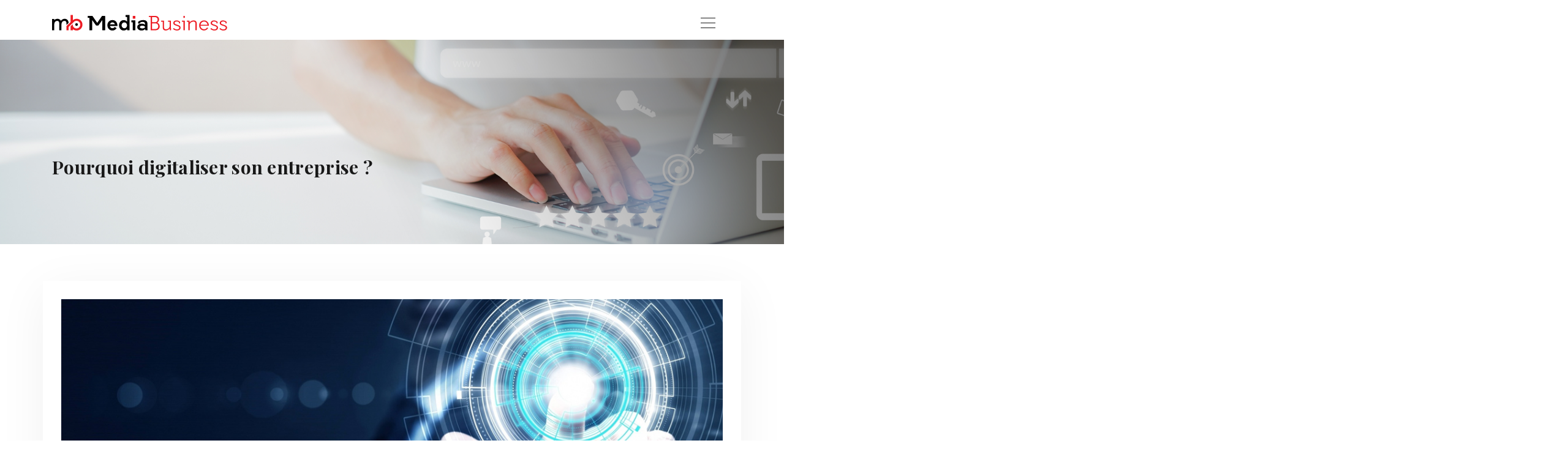

--- FILE ---
content_type: text/html; charset=UTF-8
request_url: https://www.media-business.fr/pourquoi-digitaliser-son-entreprise/
body_size: 7451
content:
<!DOCTYPE html>
<html>
<head lang="fr-FR">
<meta charset="UTF-8">
<meta name="viewport" content="width=device-width">
<link rel="shortcut icon" href="https://www.media-business.fr/wp-content/uploads/2021/06/favicon-media-business.svg" /><link val="orien" ver="v 3.18.4" />
<meta name='robots' content='max-image-preview:large' />
	<style>img:is([sizes="auto" i], [sizes^="auto," i]) { contain-intrinsic-size: 3000px 1500px }</style>
	<link rel='dns-prefetch' href='//stackpath.bootstrapcdn.com' />
<title>Les avantages de la digitalisation d’une entreprise</title><meta name="description" content="Toute entreprise qui se veut pérenne est amenée à se digitaliser afin de s’adapter à l’environnement dans lequel elle se trouve et pour rester compétitive."><link rel='stylesheet' id='wp-block-library-css' href='https://www.media-business.fr/wp-includes/css/dist/block-library/style.min.css?ver=c7996595fdec18563b0c71b70c4c7702' type='text/css' media='all' />
<style id='classic-theme-styles-inline-css' type='text/css'>
/*! This file is auto-generated */
.wp-block-button__link{color:#fff;background-color:#32373c;border-radius:9999px;box-shadow:none;text-decoration:none;padding:calc(.667em + 2px) calc(1.333em + 2px);font-size:1.125em}.wp-block-file__button{background:#32373c;color:#fff;text-decoration:none}
</style>
<style id='global-styles-inline-css' type='text/css'>
:root{--wp--preset--aspect-ratio--square: 1;--wp--preset--aspect-ratio--4-3: 4/3;--wp--preset--aspect-ratio--3-4: 3/4;--wp--preset--aspect-ratio--3-2: 3/2;--wp--preset--aspect-ratio--2-3: 2/3;--wp--preset--aspect-ratio--16-9: 16/9;--wp--preset--aspect-ratio--9-16: 9/16;--wp--preset--color--black: #000000;--wp--preset--color--cyan-bluish-gray: #abb8c3;--wp--preset--color--white: #ffffff;--wp--preset--color--pale-pink: #f78da7;--wp--preset--color--vivid-red: #cf2e2e;--wp--preset--color--luminous-vivid-orange: #ff6900;--wp--preset--color--luminous-vivid-amber: #fcb900;--wp--preset--color--light-green-cyan: #7bdcb5;--wp--preset--color--vivid-green-cyan: #00d084;--wp--preset--color--pale-cyan-blue: #8ed1fc;--wp--preset--color--vivid-cyan-blue: #0693e3;--wp--preset--color--vivid-purple: #9b51e0;--wp--preset--gradient--vivid-cyan-blue-to-vivid-purple: linear-gradient(135deg,rgba(6,147,227,1) 0%,rgb(155,81,224) 100%);--wp--preset--gradient--light-green-cyan-to-vivid-green-cyan: linear-gradient(135deg,rgb(122,220,180) 0%,rgb(0,208,130) 100%);--wp--preset--gradient--luminous-vivid-amber-to-luminous-vivid-orange: linear-gradient(135deg,rgba(252,185,0,1) 0%,rgba(255,105,0,1) 100%);--wp--preset--gradient--luminous-vivid-orange-to-vivid-red: linear-gradient(135deg,rgba(255,105,0,1) 0%,rgb(207,46,46) 100%);--wp--preset--gradient--very-light-gray-to-cyan-bluish-gray: linear-gradient(135deg,rgb(238,238,238) 0%,rgb(169,184,195) 100%);--wp--preset--gradient--cool-to-warm-spectrum: linear-gradient(135deg,rgb(74,234,220) 0%,rgb(151,120,209) 20%,rgb(207,42,186) 40%,rgb(238,44,130) 60%,rgb(251,105,98) 80%,rgb(254,248,76) 100%);--wp--preset--gradient--blush-light-purple: linear-gradient(135deg,rgb(255,206,236) 0%,rgb(152,150,240) 100%);--wp--preset--gradient--blush-bordeaux: linear-gradient(135deg,rgb(254,205,165) 0%,rgb(254,45,45) 50%,rgb(107,0,62) 100%);--wp--preset--gradient--luminous-dusk: linear-gradient(135deg,rgb(255,203,112) 0%,rgb(199,81,192) 50%,rgb(65,88,208) 100%);--wp--preset--gradient--pale-ocean: linear-gradient(135deg,rgb(255,245,203) 0%,rgb(182,227,212) 50%,rgb(51,167,181) 100%);--wp--preset--gradient--electric-grass: linear-gradient(135deg,rgb(202,248,128) 0%,rgb(113,206,126) 100%);--wp--preset--gradient--midnight: linear-gradient(135deg,rgb(2,3,129) 0%,rgb(40,116,252) 100%);--wp--preset--font-size--small: 13px;--wp--preset--font-size--medium: 20px;--wp--preset--font-size--large: 36px;--wp--preset--font-size--x-large: 42px;--wp--preset--spacing--20: 0.44rem;--wp--preset--spacing--30: 0.67rem;--wp--preset--spacing--40: 1rem;--wp--preset--spacing--50: 1.5rem;--wp--preset--spacing--60: 2.25rem;--wp--preset--spacing--70: 3.38rem;--wp--preset--spacing--80: 5.06rem;--wp--preset--shadow--natural: 6px 6px 9px rgba(0, 0, 0, 0.2);--wp--preset--shadow--deep: 12px 12px 50px rgba(0, 0, 0, 0.4);--wp--preset--shadow--sharp: 6px 6px 0px rgba(0, 0, 0, 0.2);--wp--preset--shadow--outlined: 6px 6px 0px -3px rgba(255, 255, 255, 1), 6px 6px rgba(0, 0, 0, 1);--wp--preset--shadow--crisp: 6px 6px 0px rgba(0, 0, 0, 1);}:where(.is-layout-flex){gap: 0.5em;}:where(.is-layout-grid){gap: 0.5em;}body .is-layout-flex{display: flex;}.is-layout-flex{flex-wrap: wrap;align-items: center;}.is-layout-flex > :is(*, div){margin: 0;}body .is-layout-grid{display: grid;}.is-layout-grid > :is(*, div){margin: 0;}:where(.wp-block-columns.is-layout-flex){gap: 2em;}:where(.wp-block-columns.is-layout-grid){gap: 2em;}:where(.wp-block-post-template.is-layout-flex){gap: 1.25em;}:where(.wp-block-post-template.is-layout-grid){gap: 1.25em;}.has-black-color{color: var(--wp--preset--color--black) !important;}.has-cyan-bluish-gray-color{color: var(--wp--preset--color--cyan-bluish-gray) !important;}.has-white-color{color: var(--wp--preset--color--white) !important;}.has-pale-pink-color{color: var(--wp--preset--color--pale-pink) !important;}.has-vivid-red-color{color: var(--wp--preset--color--vivid-red) !important;}.has-luminous-vivid-orange-color{color: var(--wp--preset--color--luminous-vivid-orange) !important;}.has-luminous-vivid-amber-color{color: var(--wp--preset--color--luminous-vivid-amber) !important;}.has-light-green-cyan-color{color: var(--wp--preset--color--light-green-cyan) !important;}.has-vivid-green-cyan-color{color: var(--wp--preset--color--vivid-green-cyan) !important;}.has-pale-cyan-blue-color{color: var(--wp--preset--color--pale-cyan-blue) !important;}.has-vivid-cyan-blue-color{color: var(--wp--preset--color--vivid-cyan-blue) !important;}.has-vivid-purple-color{color: var(--wp--preset--color--vivid-purple) !important;}.has-black-background-color{background-color: var(--wp--preset--color--black) !important;}.has-cyan-bluish-gray-background-color{background-color: var(--wp--preset--color--cyan-bluish-gray) !important;}.has-white-background-color{background-color: var(--wp--preset--color--white) !important;}.has-pale-pink-background-color{background-color: var(--wp--preset--color--pale-pink) !important;}.has-vivid-red-background-color{background-color: var(--wp--preset--color--vivid-red) !important;}.has-luminous-vivid-orange-background-color{background-color: var(--wp--preset--color--luminous-vivid-orange) !important;}.has-luminous-vivid-amber-background-color{background-color: var(--wp--preset--color--luminous-vivid-amber) !important;}.has-light-green-cyan-background-color{background-color: var(--wp--preset--color--light-green-cyan) !important;}.has-vivid-green-cyan-background-color{background-color: var(--wp--preset--color--vivid-green-cyan) !important;}.has-pale-cyan-blue-background-color{background-color: var(--wp--preset--color--pale-cyan-blue) !important;}.has-vivid-cyan-blue-background-color{background-color: var(--wp--preset--color--vivid-cyan-blue) !important;}.has-vivid-purple-background-color{background-color: var(--wp--preset--color--vivid-purple) !important;}.has-black-border-color{border-color: var(--wp--preset--color--black) !important;}.has-cyan-bluish-gray-border-color{border-color: var(--wp--preset--color--cyan-bluish-gray) !important;}.has-white-border-color{border-color: var(--wp--preset--color--white) !important;}.has-pale-pink-border-color{border-color: var(--wp--preset--color--pale-pink) !important;}.has-vivid-red-border-color{border-color: var(--wp--preset--color--vivid-red) !important;}.has-luminous-vivid-orange-border-color{border-color: var(--wp--preset--color--luminous-vivid-orange) !important;}.has-luminous-vivid-amber-border-color{border-color: var(--wp--preset--color--luminous-vivid-amber) !important;}.has-light-green-cyan-border-color{border-color: var(--wp--preset--color--light-green-cyan) !important;}.has-vivid-green-cyan-border-color{border-color: var(--wp--preset--color--vivid-green-cyan) !important;}.has-pale-cyan-blue-border-color{border-color: var(--wp--preset--color--pale-cyan-blue) !important;}.has-vivid-cyan-blue-border-color{border-color: var(--wp--preset--color--vivid-cyan-blue) !important;}.has-vivid-purple-border-color{border-color: var(--wp--preset--color--vivid-purple) !important;}.has-vivid-cyan-blue-to-vivid-purple-gradient-background{background: var(--wp--preset--gradient--vivid-cyan-blue-to-vivid-purple) !important;}.has-light-green-cyan-to-vivid-green-cyan-gradient-background{background: var(--wp--preset--gradient--light-green-cyan-to-vivid-green-cyan) !important;}.has-luminous-vivid-amber-to-luminous-vivid-orange-gradient-background{background: var(--wp--preset--gradient--luminous-vivid-amber-to-luminous-vivid-orange) !important;}.has-luminous-vivid-orange-to-vivid-red-gradient-background{background: var(--wp--preset--gradient--luminous-vivid-orange-to-vivid-red) !important;}.has-very-light-gray-to-cyan-bluish-gray-gradient-background{background: var(--wp--preset--gradient--very-light-gray-to-cyan-bluish-gray) !important;}.has-cool-to-warm-spectrum-gradient-background{background: var(--wp--preset--gradient--cool-to-warm-spectrum) !important;}.has-blush-light-purple-gradient-background{background: var(--wp--preset--gradient--blush-light-purple) !important;}.has-blush-bordeaux-gradient-background{background: var(--wp--preset--gradient--blush-bordeaux) !important;}.has-luminous-dusk-gradient-background{background: var(--wp--preset--gradient--luminous-dusk) !important;}.has-pale-ocean-gradient-background{background: var(--wp--preset--gradient--pale-ocean) !important;}.has-electric-grass-gradient-background{background: var(--wp--preset--gradient--electric-grass) !important;}.has-midnight-gradient-background{background: var(--wp--preset--gradient--midnight) !important;}.has-small-font-size{font-size: var(--wp--preset--font-size--small) !important;}.has-medium-font-size{font-size: var(--wp--preset--font-size--medium) !important;}.has-large-font-size{font-size: var(--wp--preset--font-size--large) !important;}.has-x-large-font-size{font-size: var(--wp--preset--font-size--x-large) !important;}
:where(.wp-block-post-template.is-layout-flex){gap: 1.25em;}:where(.wp-block-post-template.is-layout-grid){gap: 1.25em;}
:where(.wp-block-columns.is-layout-flex){gap: 2em;}:where(.wp-block-columns.is-layout-grid){gap: 2em;}
:root :where(.wp-block-pullquote){font-size: 1.5em;line-height: 1.6;}
</style>
<link rel='stylesheet' id='default-css' href='https://www.media-business.fr/wp-content/themes/factory-templates-3/style.css?ver=c7996595fdec18563b0c71b70c4c7702' type='text/css' media='all' />
<link rel='stylesheet' id='bootstrap4-css' href='https://www.media-business.fr/wp-content/themes/factory-templates-3/css/bootstrap4/bootstrap.min.css?ver=c7996595fdec18563b0c71b70c4c7702' type='text/css' media='all' />
<link rel='stylesheet' id='font-awesome-css' href='https://stackpath.bootstrapcdn.com/font-awesome/4.7.0/css/font-awesome.min.css?ver=c7996595fdec18563b0c71b70c4c7702' type='text/css' media='all' />
<link rel='stylesheet' id='aos-css' href='https://www.media-business.fr/wp-content/themes/factory-templates-3/css/aos.css?ver=c7996595fdec18563b0c71b70c4c7702' type='text/css' media='all' />
<link rel='stylesheet' id='global-css' href='https://www.media-business.fr/wp-content/themes/factory-templates-3/css/global.css?ver=c7996595fdec18563b0c71b70c4c7702' type='text/css' media='all' />
<link rel='stylesheet' id='style-css' href='https://www.media-business.fr/wp-content/themes/factory-templates-3/css/template.css?ver=c7996595fdec18563b0c71b70c4c7702' type='text/css' media='all' />
<script type="text/javascript" src="https://www.media-business.fr/wp-includes/js/tinymce/tinymce.min.js?ver=c7996595fdec18563b0c71b70c4c7702" id="wp-tinymce-root-js"></script>
<script type="text/javascript" src="https://www.media-business.fr/wp-includes/js/tinymce/plugins/compat3x/plugin.min.js?ver=c7996595fdec18563b0c71b70c4c7702" id="wp-tinymce-js"></script>
<script type="text/javascript" src="https://www.media-business.fr/wp-content/themes/factory-templates-3/js/jquery.min.js?ver=c7996595fdec18563b0c71b70c4c7702" id="jquery-js"></script>
<link rel="https://api.w.org/" href="https://www.media-business.fr/wp-json/" /><link rel="alternate" title="JSON" type="application/json" href="https://www.media-business.fr/wp-json/wp/v2/posts/374" /><link rel="EditURI" type="application/rsd+xml" title="RSD" href="https://www.media-business.fr/xmlrpc.php?rsd" />
<link rel="canonical" href="https://www.media-business.fr/pourquoi-digitaliser-son-entreprise/" />
<link rel='shortlink' href='https://www.media-business.fr/?p=374' />
<link rel="alternate" title="oEmbed (JSON)" type="application/json+oembed" href="https://www.media-business.fr/wp-json/oembed/1.0/embed?url=https%3A%2F%2Fwww.media-business.fr%2Fpourquoi-digitaliser-son-entreprise%2F" />
<link rel="alternate" title="oEmbed (XML)" type="text/xml+oembed" href="https://www.media-business.fr/wp-json/oembed/1.0/embed?url=https%3A%2F%2Fwww.media-business.fr%2Fpourquoi-digitaliser-son-entreprise%2F&#038;format=xml" />
<meta name="google-site-verification" content="_3PabaIKZcXi27tyI3B-SxLRDNfkCEN4No4R0f1a9L8" />
<meta name="google-site-verification" content="tmr7p_KDgvksGZUAwAfQS-I36Qku0FoDY0-nob0MUvk" /><style type="text/css">
  
.default_color_background,.menu-bars{background-color : #181818 }
.default_color_text,a,h1 span,h2 span,h3 span,h4 span,h5 span,h6 span{color :#181818 }
.navigation li a,.navigation li.disabled,.navigation li.active a,.owl-dots .owl-dot.active span,.owl-dots .owl-dot:hover span{background-color: #181818;}
.block-spc{border-color:#181818}
.default_color_border{border-color : #181818 }
.fa-bars,.overlay-nav .close{color: #181818;}
nav li a:after{background-color: #181818;}
a{color : #c1237f }
a:hover{color : #ed1c24 }
.archive h2 a{color :#181818}
.main-menu,.bottom-menu{background-color:transparent;}
.scrolling-down{background-color:#fff;}
.main-menu.scrolling-down{-webkit-box-shadow: 0 2px 13px 0 rgba(0, 0, 0, .1);-moz-box-shadow: 0 2px 13px 0 rgba(0, 0, 0, .1);box-shadow: 0 2px 13px 0 rgba(0, 0, 0, .1);}   
nav li a{color:#fff!important;}
nav li:hover > a,.current-menu-item > a{color:#ed1c24!important;}
.archive h1{color:#181818!important;}
.archive h1,.single h1{text-align:left!important;}
.single h1{color:#181818!important;}
.archive .readmore{background-color:#181818;}
.archive .readmore{color:#fff;}
.archive .readmore:hover{background-color:#ed1c24;}
.archive .readmore:hover{color:#fff;}
.archive .readmore{border-color:transparent;}
.archive .readmore:hover{border-color:transparent;}
.home .post-content p a{color:#c1237f}
.home .post-content p a:hover{color:#ed1c24}
.single h2{font-size:22px!important}    
.single h3{font-size:18px!important}    
.single h4{font-size:15px!important}    
.single h5{font-size:15px!important}    
.single h6{font-size:15px!important}    
@media(max-width: 1024px){.main-menu.scrolling-down{position: fixed !important;}}
.bloc1{height:110vh; }
.content-image-hover-text   .text-justify{    text-align: center!important;}
.scrolling-down #logo img {width:auto;}
.content-image-hover-text{    background: #ed1c24!important;}</style>
</head>
<body class="wp-singular post-template-default single single-post postid-374 single-format-standard wp-theme-factory-templates-3 catid-9 " style="">
<div id="mask-menu"></div>	
<div id="before-menu"></div>
<nav class="navbar click-menu creative-menu main-menu">
<div class="container">
<a id="logo" href="https://www.media-business.fr">
<img class="logo-main" src="https://www.media-business.fr/wp-content/uploads/2021/06/logo-media-business-1.svg" alt="logo">
</a>
<button class="navbar-toggler persp default_color_border" type="button">
<div class="menu_btn">	
<div class="menu-bars"></div>
<div class="menu-bars"></div>
<div class="menu-bars"></div>
</div>
</button>
<div class="menu-right">
<div class="close"><i class="fa fa-times-thin fa-2x" aria-hidden="true"></i></div>	
<ul id="main-menu" class="navbar-nav"><li id="menu-item-5" class="menu-item menu-item-type-taxonomy menu-item-object-category"><a href="https://www.media-business.fr/category/business/">Business</a></li>
<li id="menu-item-6" class="menu-item menu-item-type-taxonomy menu-item-object-category"><a href="https://www.media-business.fr/category/communication/">Communication</a></li>
<li id="menu-item-7" class="menu-item menu-item-type-taxonomy menu-item-object-category"><a href="https://www.media-business.fr/category/demenagement-d-entreprise/">Déménagement d&rsquo;entreprise</a></li>
<li id="menu-item-8" class="menu-item menu-item-type-taxonomy menu-item-object-category"><a href="https://www.media-business.fr/category/economie/">Economie</a></li>
<li id="menu-item-9" class="menu-item menu-item-type-taxonomy menu-item-object-category"><a href="https://www.media-business.fr/category/humeur/">Humeur</a></li>
<li id="menu-item-10" class="menu-item menu-item-type-taxonomy menu-item-object-category"><a href="https://www.media-business.fr/category/impression-numerique/">Impression numérique</a></li>
<li id="menu-item-11" class="menu-item menu-item-type-taxonomy menu-item-object-category"><a href="https://www.media-business.fr/category/materiel-de-bureau/">Matériel de bureau</a></li>
<li id="menu-item-12" class="menu-item menu-item-type-taxonomy menu-item-object-category current-post-ancestor current-menu-parent current-post-parent"><a href="https://www.media-business.fr/category/strategie/">Stratégie</a></li>
</ul></div>
</div>
</nav>
<div class="main">
	<div class="subheader" style="background-position:top;background-image:url(/wp-content/uploads/2021/06/cat-media-business.webp);">
<div id="mask" style=""></div>	<div class="container"><h1 class="title">Pourquoi digitaliser son entreprise ?</h1></div>
</div>
<div class="container">
<div class="row">
<div class="post-data col-md-12 col-lg-12 col-xs-12">
<div class="post-thumb text-center">
<img width="1140" height="400" src="https://www.media-business.fr/wp-content/uploads/2021/07/digitaliser-son-entreprise-1140x400.jpg" class="attachment-post-xlarge size-post-xlarge wp-post-image" alt="digitaliser son entreprise" decoding="async" fetchpriority="high" srcset="https://www.media-business.fr/wp-content/uploads/2021/07/digitaliser-son-entreprise.jpg 1140w, https://www.media-business.fr/wp-content/uploads/2021/07/digitaliser-son-entreprise-300x105.jpg 300w, https://www.media-business.fr/wp-content/uploads/2021/07/digitaliser-son-entreprise-1024x359.jpg 1024w, https://www.media-business.fr/wp-content/uploads/2021/07/digitaliser-son-entreprise-768x269.jpg 768w" sizes="(max-width: 1140px) 100vw, 1140px" /></div>
<div class="blog-post-content">
<div style="text-align:justify">
<p>La digitalisation représente un défi majeur que toute entreprise doit relever dans le but d’optimiser ses processus et son organisation interne. Cette évolution a immanquablement un impact sur la productivité aussi bien sur le plan financier qu’administratif. Pour réussir sa <a href="https://aqm-excellence.fr">stratégie digitale</a>, l’entreprise doit s’entourer d’une équipe capable d’appréhender ses problématiques. Le fait d’intégrer les nouvelles technologies dans la gestion de l’entreprise présente de nombreux avantages aussi bien pour les clients que pour la société. </p>
<h2> La digitalisation pour améliorer la gestion des processus</h2>
<p> La numérisation des données favorise la mise à niveau systématique des moyens technologiques et l’utilisation du cloud informatique. Cette <strong>transformation digitale</strong> est utile, car elle assure la dématérialisation des services internes qui permettent aux travailleurs d’exercer plus efficacement leurs tâches. Cela implique pour chaque collaborateur d’avoir facilement et rapidement accès aux outils qui lui sont utiles. La digitalisation favorise le partage de contenus de façon instantanée. Dans ce cas, le fruit du travail collaboratif peut être modifié à tout moment. Les données numériques peuvent alors être disponibles dans tous les départements et dans toutes les zones géographiques en temps réel. Grâce au tout numérique, les entreprises peuvent toucher un grand nombre de personnes et collecter une quantité importante d’informations sur leurs clients. Toute entreprise qui s’engage dans un processus de digitalisation peut être sûre de ne pas sombrer dans l’obsolescence si elle se dote d’un framework performant. En effet, une entreprise qui a une bonne stratégie de digitalisation veille toujours à renouveler son matériel et à mettre à jour les compétences de ses équipes afin de ne pas se faire évincer par les concurrents. </p>
<h2>La digitalisation pour favoriser les relations humaines</h2>
<p> La transformation digitale favorise les interactions au sein des équipes et simplifie les relations avec les clients. Elle sert à avoir une meilleure connaissance des abonnés notamment par l&rsquo;amélioration du marketing. Une entreprise qui dispose d’une <strong>stratégie digitale</strong> efficiente doit mettre à la disposition de ses clients un espace d’échange multi-support accessible à tout moment. De même, elle doit proposer une interface client facile d’utilisation et qui comprend toutes les informations partagées entre elle et ses clients. Mettre à disposition des clients une plateforme digitale, c’est leur garantir un service performant ainsi qu’une bonne image de l’entreprise. La digitalisation des services permet aussi de développer le <strong>management</strong> interne à travers un mode de gestion collaboratif et flexible. Enfin, elle contribue à l’optimisation de la communication et du business au sein de l’entreprise afin de résoudre plus rapidement les problèmes des clients. En outre, les réseaux sociaux jouent un rôle capital dans la digitalisation des échanges. C’est pourquoi, pour fidéliser les clients, il faut rester connecté via internet pour leur proposer des offres innovantes à travers une communication percutante. </p>
<h2>La digitalisation pour gagner du temps et de l’argent</h2>
<p> L’automatisation de certaines tâches contribue à gagner du temps et à économiser de l’argent. La digitalisation des processus permet de traiter les données avec des outils de dernière génération et donc de garantir une meilleure rentabilité des projets de l’entreprise. Quant à l’optimisation des dépenses qui en découle, elle permet entre autres à l’entreprise de bénéficier d’une communication digitale moins chère. Une entreprise qui dispose d’un <strong>consultant business</strong> en interne peut aisément offrir ses services de consulting à son entreprise. Cette dernière sera dispensée d’aller chercher à l’extérieur l’expertise d’un professionnel en conseil business. Ainsi, le fait de développer des solutions intelligentes au sein d&rsquo;une société lui donne l’avantage de mieux valoriser ses offres auprès de sa clientèle. </p>
<hr>
</div>






<div class="row nav-post-cat"><div class="col-6"><a href="https://www.media-business.fr/creation-sas-en-ligne-via-infogreffe-etapes-couts-delais/"><i class="fa fa-arrow-left" aria-hidden="true"></i>Création SAS en ligne via infogreffe : étapes, coûts, délais</a></div><div class="col-6"><a href="https://www.media-business.fr/strategie-marketing-exemples-concrets-techniques-efficaces/"><i class="fa fa-arrow-left" aria-hidden="true"></i>Stratégie marketing : exemples concrets &amp; techniques efficaces</a></div></div>
	
</div>


</div>
<script type="text/javascript">
$(document).ready(function() {
$( ".blog-post-content img" ).on( "click", function() {
var url_img = $(this).attr('src');
$('.img-fullscreen').html("<div><img src='"+url_img+"'></div>");
$('.img-fullscreen').fadeIn();
});
$('.img-fullscreen').on( "click", function() {
$(this).empty();
$('.img-fullscreen').hide();
});
});
</script>
</div>
  


</div>
</div>


<footer  style="background-color:#F6F6F6">
<div class="container widgets">
<div class="row">
<div class="col-md-3 col-xs-12">
<div class="widget_footer"><img src="https://www.media-business.fr/wp-content/uploads/2021/06/logo-media-business.svg" class="image wp-image-300  attachment-full size-full" alt="media business" style="max-width: 100%; height: auto;" decoding="async" loading="lazy" /></div><div class="widget_footer">			<div class="textwidget"><p style="margin:1em 19% 0 0">Pour créer une entreprise, il faut prévoir un plan efficace. Ce projet professionnel exige du temps et un investissement financier et personnel conséquent.</p>
</div>
		</div></div>
<div class="col-md-3 col-xs-12">
<div class="widget_text widget_footer"><div class="footer-widget">Projet entrepreneurial</div><div class="textwidget custom-html-widget"><ul>
<li>Forme sociale</li>
<li>Business plan</li>
<li>Business model</li>
<li>Étude de marché</li>
</ul></div></div></div>
<div class="col-md-3 col-xs-12">
<div class="widget_text widget_footer"><div class="footer-widget">Formalités de création</div><div class="textwidget custom-html-widget"><ul>
<li>K-bis et SIRET</li>
<li>Immatriculation</li>
<li>Rédaction des statuts</li>
<li>Déclaration du commerce</li>
</ul></div></div></div>
<div class="col-md-3 col-xs-12">
<div class="widget_text widget_footer"><div class="footer-widget">Financement participatif</div><div class="textwidget custom-html-widget"><ul>
<li>Crowndfunding</li>
<li>Petits actionnaires</li>
<li>Plateformes de prêts</li>
<li>Microcrédit solidaire</li>
</ul></div></div></div>
</div>
</div>
</footer>

<script type="speculationrules">
{"prefetch":[{"source":"document","where":{"and":[{"href_matches":"\/*"},{"not":{"href_matches":["\/wp-*.php","\/wp-admin\/*","\/wp-content\/uploads\/*","\/wp-content\/*","\/wp-content\/plugins\/*","\/wp-content\/themes\/factory-templates-3\/*","\/*\\?(.+)"]}},{"not":{"selector_matches":"a[rel~=\"nofollow\"]"}},{"not":{"selector_matches":".no-prefetch, .no-prefetch a"}}]},"eagerness":"conservative"}]}
</script>
<p class="text-center" style="margin-bottom: 0px"><a href="/plan-du-site/">Plan du site</a></p><script type="text/javascript" src="https://www.media-business.fr/wp-content/themes/factory-templates-3/js/bootstrap.min.js" id="bootstrap4-js"></script>
<script type="text/javascript" src="https://www.media-business.fr/wp-content/themes/factory-templates-3/js/aos.js" id="aos-js"></script>
<script type="text/javascript" src="https://www.media-business.fr/wp-content/themes/factory-templates-3/js/rellax.min.js" id="rellax-js"></script>
<script type="text/javascript" src="https://www.media-business.fr/wp-content/themes/factory-templates-3/js/default_script.js" id="default_script-js"></script>



<script type="text/javascript">
jQuery('.remove-margin-bottom').parent(".so-panel").css("margin-bottom","0px");

let calcScrollValue = () => {
  let scrollProgress = document.getElementById("progress");
  let progressValue = document.getElementById("back_to_top");
  let pos = document.documentElement.scrollTop;
  let calcHeight = document.documentElement.scrollHeight - document.documentElement.clientHeight;
  let scrollValue = Math.round((pos * 100) / calcHeight);
  if (pos > 500) {
    progressValue.style.display = "grid";
  } else {
    progressValue.style.display = "none";
  }
  scrollProgress.addEventListener("click", () => {
    document.documentElement.scrollTop = 0;
  });
  scrollProgress.style.background = `conic-gradient( ${scrollValue}%, #fff ${scrollValue}%)`;
};
window.onscroll = calcScrollValue;
window.onload = calcScrollValue;



</script>
<script type="text/javascript">
var nodes  = document.querySelectorAll('.effet'),
    _nodes = [].slice.call(nodes, 0);

var getDirection = function (ev, obj) {
    var w = obj.offsetWidth,
        h = obj.offsetHeight,
        x = (ev.pageX - obj.offsetLeft - (w / 2) * (w > h ? (h / w) : 1)),
        y = (ev.pageY - obj.offsetTop - (h / 2) * (h > w ? (w / h) : 1)),
        d = Math.round( Math.atan2(y, x) / 1.57079633 + 5 ) % 4;
  
    return d;
};

var addClass = function ( ev, obj, state ) {
    var direction = getDirection( ev, obj ),
        class_suffix = "";
    
    obj.className = "";
    
    switch ( direction ) {
        case 0 : class_suffix = '-top';    break;
        case 1 : class_suffix = '-right';  break;
        case 2 : class_suffix = '-bottom'; break;
        case 3 : class_suffix = '-left';   break;
    }
    
    obj.classList.add( state + class_suffix );
};

// bind events
_nodes.forEach(function (el) {
    el.addEventListener('mouseover', function (ev) {
        addClass( ev, this, 'in' );
    }, false);

    el.addEventListener('mouseout', function (ev) {
        addClass( ev, this, 'out' );
    }, false);
});</script>
<script type="text/javascript">
var nav = jQuery('.main-menu:not(.creative-menu-open)');
var menu_height = jQuery(".main-menu").height();  
jQuery(window).scroll(function () { 
if (jQuery(this).scrollTop() > 125) { 
nav.addClass("fixed-menu");
jQuery(".main-menu").addClass("scrolling-down");
jQuery("#before-menu").css("height",menu_height);
setTimeout(function(){ jQuery('.fixed-menu').css("top", "0"); },600)
} else {
jQuery(".main-menu").removeClass("scrolling-down");
nav.removeClass("fixed-menu");
jQuery("#before-menu").css("height","0px");
jQuery('.fixed-menu').css("top", "-200px");
nav.attr('style', '');
}
});
</script>

<script type="text/javascript">
AOS.init({
  once: true,
});
</script>

<div class="img-fullscreen"></div>

 

</body>
</html>   

--- FILE ---
content_type: text/css
request_url: https://www.media-business.fr/wp-content/themes/factory-templates-3/css/template.css?ver=c7996595fdec18563b0c71b70c4c7702
body_size: 2395
content:
@import url('https://fonts.googleapis.com/css?family=Playfair+Display:400,700,900');
@import url('https://fonts.googleapis.com/css?family=Montserrat:300,400,500,600,700,800');
body {
    background: #fff;
font-family: Montserrat;
    line-height: 24px;
    letter-spacing: 0.3px;
    font-weight: 400;
    font-style: normal;
    color: #4a4a4a;
    font-size: 14px;
}

h1, h2, h3, h4 {
    font-family: 'Playfair Display', sans-serif;
    font-weight: 600;
}
/**********************************header*******************************/
.main-menu {    padding:  10px 0;   box-shadow:none;}
.scrolling-down.main-menu {padding: 5px 0;
    -webkit-box-shadow: 0 2px 13px 0 rgba(0,0,0,.1);
    -moz-box-shadow: 0 2px 13px 0 rgba(0,0,0,.1);
    box-shadow: 0 2px 13px 0 rgba(0,0,0,.1);
}
.navbar-toggler {
    border: none;
}
.navbar{    padding-bottom: 0;}

.creative-menu .menu-right {background-color: #181818;}
/********************************Menu******************************************/
nav li {
padding: 8px 0;
    text-align: left;
    border-bottom: 1px solid rgba(255, 255, 255, 0.2);
}
nav li a {
font-weight: 500;
    font-size: 14px;
    text-transform: uppercase;
}
.overlay-nav li {
    margin-bottom: 1em;
}
nav ul.sub-menu li a {line-height: 25px;}
.menu_btn {
    padding: 15px;
    background: #fff;
    border-radius: 50%;
}
.close {
    color: #fff!important;
    opacity: 1!important;
}
/*********************************Home page***********************************/
.sow-headline-container p.sow-sub-headline{font-style: italic;}
.sow-headline-container h2.sow-headline:after{content: '.';color: #ed1c24;}
.big p {
font-size: 21px;
    line-height: 1.6em;
    margin: 0 0 1.5em;
}
.home h3.widget-title{font-size: 20px;
    margin-bottom: 15px;
} 
.home .smallText h3.widget-title{font-size: 16px;}
.service_top .content h3{     margin: 50px 0 20px!important;
    font-size: 19px;}
.service_top .icon_image { position: relative;}
.service_top .icon_image:before {
    content: '';
    position: absolute;
    top: -20px;
    left: 30%;
    background-color: #ed1c24;
    border-radius: 50%;
    padding: 40px;
    z-index: -2;
}
.service_top .icon_image:after {
padding: 40px;
    content: '';
    position: absolute;
    z-index: -1;
    top: -19px;
    left: 35%;
    background: #fff;
    display: block;
    border-radius: 50%;
    cursor: pointer;
    transition: 1.2s;
    -webkit-transition: 1.2s;
    -moz-transition: 1.2s;
    -o-transition: 1.2s;
    -ms-transition: 1.2s;
    -moz-box-shadow: 0px 0px 5px 4px rgba(0,0,0,0.05);
    -webkit-box-shadow: 0px 0px 5px 4px rgba(0,0,0,0.05);
    box-shadow: 0px 0px 5px 4px rgba(0,0,0,0.05);
}
.service_top .icon_image:hover:after {
    transform: rotateY(180deg);
}
/*****************************footer********************************/
footer{ 
    color: #4a4a4a;
    padding: 80px 0 50px;
font-size:14px;
}
footer .footer-widget {
    color: #181818;
    margin-bottom: 1em;
    font-size: 25px;
    line-height: 30px;
    font-weight: 700;
    position: relative;
    font-family: "Playfair Display", sans-serif;
}

footer .copyright {
    margin-top: 40px;
    padding-top: 20px;
    border-top: 1px solid rgba(231, 229, 229, 0.6);
}
footer ul {
    list-style: none;
    margin: 0;
    padding: 0;
}
footer ul li{     display: list-item;
    position: relative;
    width: 100%;
    text-align: left; margin-bottom: 10px;}
.custom-html-widget ul li span{color: #b9a271;}
/********************************Page interne**********************/
.archive h1,.single h1 {
    font-size: 30px;
    font-weight: 600;
text-align:center;
position:relative;
}

.subheader {padding: 190px 0 100px;}
.archive h2 a {
    font-size: 22px;
}
.blog-post-content p:first-of-type::first-letter { 
font-size: 30px;
    height: 55px;
    line-height: 22px;
    padding: 15px;
    width: 55px;
    font-weight: 500;
    margin-top: 5px;
background-color: #ed1c24;
color:#fff;
    float: left;
margin: 0 20px 0 0;
    text-align: center;
}
.post-inloop{position: relative;
    background: #fff;
    border-color: rgba(204,204,204,.5);
    margin: 0 0 40px;
    padding: 30px;
    background-color: #fff;
    -webkit-box-shadow: 0px 0px 32px 0px rgba(122,122,122,0.1);
    -moz-box-shadow: 0px 0px 32px 0px rgba(122,122,122,0.1);
    box-shadow: 0px 0px 32px 0px rgba(122,122,122,0.1);
}
.post-inloop p{
padding-bottom: 0px;
    margin-bottom: 30px;
}
.post-inloop .col-md-7{padding-left: 100px; padding-top:60px;} 
.archive h2 {
    font-weight: 600;
    font-size: 28px;
    line-height: 1.2em;
position:relative;
    padding-bottom: 0.5em;
}
.archive h2:before {
    position: absolute;
    top: 50%;
    right: calc(100% + 30px);
    content: "";
    width: 150px;
    height: 1px;
    background-color: #000;
}


.single .related {
color: #000;
    font-size: 18px;
    font-weight: 700;
font-family: 'Playfair Display', sans-serif;
    border-bottom: 1px solid #ed1c24;
    display: inline-block;
    padding-bottom: 5px;
}
.single h2, .single h3, .single h4, .single h5, .single h6 {
color: #000;
    font-size: 18px;
    font-weight: 700;
    line-height: 1.5;
}
.widget_sidebar {
    margin-bottom: 50px;
    padding: 25px;
    background: #fff;
    -webkit-box-shadow: 0 15px 76px 0 rgba(0,0,0,.06);
    box-shadow: 0 15px 76px 0 rgba(0,0,0,.06);
}
.widget_sidebar .sidebar-widget {
    color:#1c2234;
    margin-bottom: 1em;
position:relative;
    padding-bottom: 1em;
}
.archive .readmore {
padding: 4px 20px;
letter-spacing: 0.3px;
position:relative;
font-size: 12px;
line-height: 24px;
font-weight: 300;
font-style: italic;
}

.text-center p{text-align:center!important}
.number-icon span.number{
    padding: 18px 30px;
    border-radius: 50%;
   background: #f9f8f6;
    color: #242424;
    font-size: 30px;
    line-height: 30px;
border: 2px solid #dfdfdf;
}
.single .post-data{padding: 30px;
    background: #fff;
    -webkit-box-shadow: 0 15px 76px 0 rgba(0,0,0,.06);
    box-shadow: 0 15px 76px 0 rgba(0,0,0,.06);
    margin-bottom: 50px;}
.widget_sidebar .sidebar-widget:after, .widget_sidebar .sidebar-widget:before {
    content: "";
    position: absolute;
    left: 0;
    bottom: 2px;
    height: 0;
}
.widget_sidebar .sidebar-widget:before {
    width: 100%;
    border-bottom: 1px solid #ececec;
}
.widget_sidebar .sidebar-widget:after {
    width: 50px;
    border-bottom: 1px solid #ed1c24;
}
/********************************responsive************************************/
@media only screen and (max-width: 900px) {
.home h1 {
    line-height: 25px !important;
    font-size: 20px !important;
}
.home h2 {
    line-height: 21px !important;
    font-size: 19px !important;
}
dl, ol, ul {padding-left: 0;}
.single .post-data {padding: 30px;}
.sidebar {margin-top: 0; padding-top: 0;}
.navbar-collapse{margin-top: 2em;
background: rgba(255,255,255,.8);}
.menu-bars { background: #fff;}
.scrolling-down .navbar-collapse{background: transparent;}
nav li a {line-height: 40px;}
.single .related { width: 100%;}
}
/*************************animation image home page***************************/

.effet{position: relative;
  -webkit-perspective: 360px;
          perspective: 360px;
}
.info{
  -webkit-transform: rotate3d(1, 0, 0, 90deg);
          transform: rotate3d(1, 0, 0, 90deg);
  width: 102%;
  height: 100%;
  padding: 40px;
  position: absolute;
  top: 0;
  left: 0;
  pointer-events: none;
background-color: #ed1c24;
text-align:left;
display: flex; 
  flex-direction: column;
  justify-content: center;
}
.info h3{    font-size: 24px!important;
    font-weight: 900;
    color: #fff;
    line-height: 48px;
    margin-bottom: 5px;
    letter-spacing: 0;}
.sow-slider-base ul.sow-slider-images .sow-slider-image-wrapper p.p-category{font-style: italic;}
.sow-slider-base ul.sow-slider-images .sow-slider-image-wrapper p{   
    color: #fff;
    font-size: 16px;
    font-weight: 300;
}
/*.info:before{
content: '';
    position: absolute;
    top: 15px;
    left: 15px;
    right: 15px;
    bottom: 15px;
    border: 1px solid #fff;
    opacity: 0.3;
}*/
.in-top .info{
  -webkit-transform-origin: 50% 0%;
      -ms-transform-origin: 50% 0%;
          transform-origin: 50% 0%;
  -webkit-animation: in-top 300ms ease 0ms 1 forwards;
          animation: in-top 300ms ease 0ms 1 forwards;
}

.in-right .info{
  -webkit-transform-origin: 100% 0%;
      -ms-transform-origin: 100% 0%;
          transform-origin: 100% 0%;
  -webkit-animation: in-right 300ms ease 0ms 1 forwards;
          animation: in-right 300ms ease 0ms 1 forwards;
}

.in-bottom .info{
  -webkit-transform-origin: 50% 100%;
      -ms-transform-origin: 50% 100%;
          transform-origin: 50% 100%;
  -webkit-animation: in-bottom 300ms ease 0ms 1 forwards;
          animation: in-bottom 300ms ease 0ms 1 forwards;
}

.in-left .info{
  -webkit-transform-origin: 0% 0%;
      -ms-transform-origin: 0% 0%;
          transform-origin: 0% 0%;
  -webkit-animation: in-left 300ms ease 0ms 1 forwards;
          animation: in-left 300ms ease 0ms 1 forwards;
}

.out-top .info{
  -webkit-transform-origin: 50% 0%;
      -ms-transform-origin: 50% 0%;
          transform-origin: 50% 0%;
  -webkit-animation: out-top 300ms ease 0ms 1 forwards;
          animation: out-top 300ms ease 0ms 1 forwards;
}

.out-right .info{
  -webkit-transform-origin: 100% 50%;
      -ms-transform-origin: 100% 50%;
          transform-origin: 100% 50%;
  -webkit-animation: out-right 300ms ease 0ms 1 forwards;
          animation: out-right 300ms ease 0ms 1 forwards;
}

.out-bottom .info{
  -webkit-transform-origin: 50% 100%;
      -ms-transform-origin: 50% 100%;
          transform-origin: 50% 100%;
  -webkit-animation: out-bottom 300ms ease 0ms 1 forwards;
          animation: out-bottom 300ms ease 0ms 1 forwards;
}

.out-left .info{
  -webkit-transform-origin: 0% 0%;
      -ms-transform-origin: 0% 0%;
          transform-origin: 0% 0%;
  -webkit-animation: out-left 300ms ease 0ms 1 forwards;
          animation: out-left 300ms ease 0ms 1 forwards;
}
@-webkit-keyframes in-top {
  from {
    -webkit-transform: rotate3d(-1, 0, 0, 90deg);
            transform: rotate3d(-1, 0, 0, 90deg);
  }
  to {
    -webkit-transform: rotate3d(0, 0, 0, 0deg);
            transform: rotate3d(0, 0, 0, 0deg);
  }
}

@keyframes in-top {
  from {
    -webkit-transform: rotate3d(-1, 0, 0, 90deg);
            transform: rotate3d(-1, 0, 0, 90deg);
  }
  to {
    -webkit-transform: rotate3d(0, 0, 0, 0deg);
            transform: rotate3d(0, 0, 0, 0deg);
  }
}
@-webkit-keyframes in-right {
  from {
    -webkit-transform: rotate3d(0, -1, 0, 90deg);
            transform: rotate3d(0, -1, 0, 90deg);
  }
  to {
    -webkit-transform: rotate3d(0, 0, 0, 0deg);
            transform: rotate3d(0, 0, 0, 0deg);
  }
}
@keyframes in-right {
  from {
    -webkit-transform: rotate3d(0, -1, 0, 90deg);
            transform: rotate3d(0, -1, 0, 90deg);
  }
  to {
    -webkit-transform: rotate3d(0, 0, 0, 0deg);
            transform: rotate3d(0, 0, 0, 0deg);
  }
}
@-webkit-keyframes in-bottom {
  from {
    -webkit-transform: rotate3d(1, 0, 0, 90deg);
            transform: rotate3d(1, 0, 0, 90deg);
  }
  to {
    -webkit-transform: rotate3d(0, 0, 0, 0deg);
            transform: rotate3d(0, 0, 0, 0deg);
  }
}
@keyframes in-bottom {
  from {
    -webkit-transform: rotate3d(1, 0, 0, 90deg);
            transform: rotate3d(1, 0, 0, 90deg);
  }
  to {
    -webkit-transform: rotate3d(0, 0, 0, 0deg);
            transform: rotate3d(0, 0, 0, 0deg);
  }
}
@-webkit-keyframes in-left {
  from {
    -webkit-transform: rotate3d(0, 1, 0, 90deg);
            transform: rotate3d(0, 1, 0, 90deg);
  }
  to {
    -webkit-transform: rotate3d(0, 0, 0, 0deg);
            transform: rotate3d(0, 0, 0, 0deg);
  }
}
@keyframes in-left {
  from {
    -webkit-transform: rotate3d(0, 1, 0, 90deg);
            transform: rotate3d(0, 1, 0, 90deg);
  }
  to {
    -webkit-transform: rotate3d(0, 0, 0, 0deg);
            transform: rotate3d(0, 0, 0, 0deg);
  }
}
@-webkit-keyframes out-top {
  from {
    -webkit-transform: rotate3d(0, 0, 0, 0deg);
            transform: rotate3d(0, 0, 0, 0deg);
  }
  to {
    -webkit-transform: rotate3d(-1, 0, 0, 104deg);
            transform: rotate3d(-1, 0, 0, 104deg);
  }
}
@keyframes out-top {
  from {
    -webkit-transform: rotate3d(0, 0, 0, 0deg);
            transform: rotate3d(0, 0, 0, 0deg);
  }
  to {
    -webkit-transform: rotate3d(-1, 0, 0, 104deg);
            transform: rotate3d(-1, 0, 0, 104deg);
  }
}
@-webkit-keyframes out-right {
  from {
    -webkit-transform: rotate3d(0, 0, 0, 0deg);
            transform: rotate3d(0, 0, 0, 0deg);
  }
  to {
    -webkit-transform: rotate3d(0, -1, 0, 104deg);
            transform: rotate3d(0, -1, 0, 104deg);
  }
}
@keyframes out-right {
  from {
    -webkit-transform: rotate3d(0, 0, 0, 0deg);
            transform: rotate3d(0, 0, 0, 0deg);
  }
  to {
    -webkit-transform: rotate3d(0, -1, 0, 104deg);
            transform: rotate3d(0, -1, 0, 104deg);
  }
}
@-webkit-keyframes out-bottom {
  from {
    -webkit-transform: rotate3d(0, 0, 0, 0deg);
            transform: rotate3d(0, 0, 0, 0deg);
  }
  to {
    -webkit-transform: rotate3d(1, 0, 0, 104deg);
            transform: rotate3d(1, 0, 0, 104deg);
  }
}
@keyframes out-bottom {
  from {
    -webkit-transform: rotate3d(0, 0, 0, 0deg);
            transform: rotate3d(0, 0, 0, 0deg);
  }
  to {
    -webkit-transform: rotate3d(1, 0, 0, 104deg);
            transform: rotate3d(1, 0, 0, 104deg);
  }
}
@-webkit-keyframes out-left {
  from {
    -webkit-transform: rotate3d(0, 0, 0, 0deg);
            transform: rotate3d(0, 0, 0, 0deg);
  }
  to {
    -webkit-transform: rotate3d(0, 1, 0, 104deg);
            transform: rotate3d(0, 1, 0, 104deg);
  }
}
@keyframes out-left {
  from {
    -webkit-transform: rotate3d(0, 0, 0, 0deg);
            transform: rotate3d(0, 0, 0, 0deg);
  }
  to {
    -webkit-transform: rotate3d(0, 1, 0, 104deg);
            transform: rotate3d(0, 1, 0, 104deg);
  }
}

/*****************************wobble-horizontal*****************************************/
@-webkit-keyframes wobble-horizontal {
	16.65% {
		-webkit-transform: translateX(8px);
		transform: translateX(8px)
	}
	33.3% {
		-webkit-transform: translateX(-6px);
		transform: translateX(-6px)
	}
	49.95% {
		-webkit-transform: translateX(4px);
		transform: translateX(4px)
	}
	66.6% {
		-webkit-transform: translateX(-2px);
		transform: translateX(-2px)
	}
	83.25% {
		-webkit-transform: translateX(1px);
		transform: translateX(1px)
	}
	100% {
		-webkit-transform: translateX(0);
		transform: translateX(0)
	}
}

@keyframes wobble-horizontal {
	16.65% {
		-webkit-transform: translateX(8px);
		-ms-transform: translateX(8px);
		transform: translateX(8px)
	}
	33.3% {
		-webkit-transform: translateX(-6px);
		-ms-transform: translateX(-6px);
		transform: translateX(-6px)
	}
	49.95% {
		-webkit-transform: translateX(4px);
		-ms-transform: translateX(4px);
		transform: translateX(4px)
	}
	66.6% {
		-webkit-transform: translateX(-2px);
		-ms-transform: translateX(-2px);
		transform: translateX(-2px)
	}
	83.25% {
		-webkit-transform: translateX(1px);
		-ms-transform: translateX(1px);
		transform: translateX(1px)
	}
	100% {
		-webkit-transform: translateX(0);
		-ms-transform: translateX(0);
		transform: translateX(0)
	}
}

--- FILE ---
content_type: image/svg+xml
request_url: https://www.media-business.fr/wp-content/uploads/2021/06/logo-media-business-1.svg
body_size: 4661
content:
<?xml version="1.0" encoding="utf-8"?>
<!-- Generator: Adobe Illustrator 16.0.0, SVG Export Plug-In . SVG Version: 6.00 Build 0)  -->
<!DOCTYPE svg PUBLIC "-//W3C//DTD SVG 1.1 Tiny//EN" "http://www.w3.org/Graphics/SVG/1.1/DTD/svg11-tiny.dtd">
<svg version="1.1" baseProfile="tiny" id="Calque_1"
	 xmlns="http://www.w3.org/2000/svg" xmlns:xlink="http://www.w3.org/1999/xlink" x="0px" y="0px" width="288px" height="29.667px"
	 viewBox="0 0 288 29.667" xml:space="preserve">
<g>
	<path d="M58.108,3.436c0-0.259,0.129-0.388,0.388-0.388h7.043c0.237,0,0.429,0.107,0.581,0.323l7.591,11.145l7.624-11.145
		c0.151-0.216,0.356-0.323,0.614-0.323h4.264c0.259,0,0.388,0.128,0.388,0.388v22.902c0,0.259-0.128,0.389-0.388,0.389h-3.779
		c-0.259,0-0.388-0.13-0.388-0.389V9.799l-6.17,8.755c-0.151,0.214-0.355,0.322-0.614,0.322h-3.069
		c-0.258,0-0.452-0.107-0.581-0.322l-6.203-8.755v16.539c0,0.259-0.119,0.389-0.354,0.389h-3.813c-0.238,0-0.354-0.13-0.354-0.389
		V6.408h-2.391c-0.259,0-0.388-0.129-0.388-0.388V3.436z"/>
	<path d="M94.482,19.653c0.107,1.098,0.549,1.986,1.325,2.664c0.776,0.679,1.68,1.018,2.713,1.018c1.443,0,2.563-0.602,3.359-1.809
		c0.064-0.129,0.131-0.193,0.194-0.193c0.086,0,0.162,0.021,0.227,0.064l2.875,1.68c0.172,0.128,0.205,0.258,0.097,0.388
		c-0.775,1.163-1.756,2.072-2.94,2.73c-1.184,0.655-2.477,0.984-3.876,0.984c-2.325,0-4.27-0.835-5.831-2.505
		c-1.562-1.667-2.342-3.74-2.342-6.216c0-2.435,0.781-4.464,2.342-6.09s3.57-2.438,6.025-2.438c1.313,0,2.472,0.247,3.473,0.743
		c1,0.496,1.841,1.174,2.519,2.035c0.68,0.862,1.196,1.864,1.551,3.003c0.355,1.142,0.534,2.348,0.534,3.618
		c0,0.216-0.098,0.324-0.292,0.324H94.482z M98.554,13.741c-0.992,0-1.848,0.291-2.569,0.872c-0.722,0.583-1.2,1.335-1.438,2.262
		h7.948c-0.216-0.926-0.679-1.679-1.39-2.262C100.395,14.032,99.543,13.741,98.554,13.741z"/>
	<path d="M109.278,18.555c0-2.413,0.732-4.448,2.196-6.106s3.273-2.488,5.427-2.488c2.132,0,3.941,0.798,5.429,2.391V4.728h-1.971
		c-0.217,0-0.324-0.097-0.324-0.291V1.853c0-0.194,0.107-0.291,0.324-0.291h5.878c0.216,0,0.323,0.096,0.323,0.291v24.485
		c0,0.259-0.129,0.389-0.388,0.389h-3.198c-0.216,0-0.344-0.108-0.388-0.323l-0.257-1.616c-1.487,1.595-3.297,2.392-5.429,2.392
		c-2.153,0-3.963-0.83-5.427-2.488C110.011,23.035,109.278,20.988,109.278,18.555z M117.903,13.741
		c-1.228,0-2.272,0.463-3.134,1.388c-0.862,0.926-1.291,2.079-1.291,3.457c0,1.356,0.429,2.503,1.291,3.44
		c0.861,0.937,1.906,1.404,3.134,1.404c1.27,0,2.336-0.474,3.198-1.42c0.861-0.948,1.292-2.089,1.292-3.425
		c0-1.356-0.431-2.504-1.292-3.44C120.239,14.209,119.173,13.741,117.903,13.741z"/>
	<path d="M135.575,10.413c0.194,0,0.288,0.097,0.288,0.292v15.634c0,0.259-0.117,0.389-0.354,0.389h-3.456
		c-0.259,0-0.387-0.13-0.387-0.389V13.611h-1.972c-0.217,0-0.321-0.106-0.321-0.322v-2.584c0-0.194,0.104-0.292,0.321-0.292H135.575
		z"/>
	<path fill="#ED1C24" d="M131.666,3.372c0-0.216,0.107-0.323,0.322-0.323h3.587c0.194,0,0.288,0.107,0.288,0.323v3.908
		c0,0.215-0.094,0.323-0.288,0.323h-3.587c-0.215,0-0.322-0.108-0.322-0.323V3.372z"/>
	<path d="M140.354,13.256c0-0.215,0.077-0.398,0.227-0.549c0.949-0.84,2.127-1.513,3.539-2.02c1.409-0.506,2.924-0.758,4.537-0.758
		c4.695,0,7.044,2.045,7.044,6.137v6.169c0,0.991,0.01,1.776,0.03,2.358c0.021,0.583,0.077,1.164,0.164,1.744
		c0.021,0.259-0.087,0.389-0.324,0.389h-3.005c-0.216,0-0.344-0.108-0.386-0.323l-0.292-1.843c-0.474,0.798-1.26,1.434-2.358,1.907
		c-1.1,0.475-2.292,0.711-3.586,0.711c-1.982,0-3.628-0.543-4.942-1.632c-1.315-1.087-1.972-2.439-1.972-4.054
		c0-1.658,0.683-3.021,2.053-4.086c1.367-1.066,3.116-1.6,5.248-1.6c2.284,0,4.062,0.615,5.331,1.842v-1.292
		c0-2.282-1.27-3.424-3.813-3.424c-1.593,0-3.025,0.421-4.296,1.261v1.13c0,0.216-0.107,0.324-0.322,0.324h-2.553
		c-0.216,0-0.324-0.108-0.324-0.324V13.256z M143.23,21.428c0,0.646,0.401,1.195,1.211,1.648c0.808,0.452,1.794,0.679,2.956,0.679
		c1.183,0,2.197-0.231,3.036-0.694c0.841-0.464,1.26-1.007,1.26-1.633c0-0.623-0.419-1.157-1.26-1.599
		c-0.839-0.441-1.854-0.662-3.036-0.662c-1.162,0-2.148,0.221-2.956,0.662C143.632,20.271,143.23,20.805,143.23,21.428z"/>
</g>
<g>
	<path fill="#ED1C24" d="M157.992,3.372c0-0.216,0.117-0.323,0.354-0.323h9.981c1.962,0,3.502,0.554,4.622,1.664
		c1.117,1.109,1.68,2.482,1.68,4.119c0,1.163-0.265,2.213-0.791,3.149c-0.528,0.938-1.246,1.674-2.15,2.214
		c1.207,0.473,2.172,1.264,2.892,2.373c0.723,1.11,1.083,2.363,1.083,3.764c0,1.788-0.596,3.301-1.792,4.539
		s-2.816,1.857-4.861,1.857h-7.818c-0.216,0-0.324-0.108-0.324-0.323V4.856h-2.521c-0.237,0-0.354-0.106-0.354-0.322V3.372z
		 M172.335,9.185c0-1.226-0.386-2.223-1.161-2.987c-0.776-0.764-1.799-1.146-3.071-1.146h-4.974v8.431h5.039
		c1.294,0,2.312-0.409,3.053-1.228C171.964,11.437,172.335,10.413,172.335,9.185z M163.129,24.725h5.652
		c1.38,0,2.484-0.436,3.313-1.31c0.828-0.873,1.243-1.965,1.243-3.278c0-1.293-0.41-2.401-1.228-3.328
		c-0.817-0.925-1.948-1.388-3.392-1.388h-5.589V24.725z"/>
	<path fill="#ED1C24" d="M178.313,12.578c-0.173,0-0.26-0.086-0.26-0.259v-1.162c0-0.195,0.087-0.292,0.26-0.292h4.166
		c0.195,0,0.29,0.097,0.29,0.292v11.015c0,2.004,1.078,3.005,3.23,3.005c1.314,0,2.517-0.39,3.603-1.165
		c1.089-0.774,1.848-1.84,2.279-3.196v-8.238h-2.326c-0.174,0-0.259-0.086-0.259-0.259v-1.162c0-0.195,0.085-0.292,0.259-0.292
		h4.166c0.194,0,0.292,0.097,0.292,0.292v11.208l0.289,4.038c0.021,0.215-0.087,0.323-0.323,0.323h-1.42
		c-0.194,0-0.303-0.085-0.323-0.259l-0.292-2.552c-0.73,0.969-1.68,1.744-2.842,2.325c-1.162,0.582-2.379,0.873-3.651,0.873
		c-1.614,0-2.821-0.446-3.617-1.341c-0.798-0.894-1.196-2.071-1.196-3.538v-9.658H178.313z"/>
	<path fill="#ED1C24" d="M198.567,23.303c0.107-0.065,0.181-0.099,0.225-0.099c0.087,0,0.172,0.066,0.259,0.196
		c0.452,0.559,1.109,1.022,1.972,1.387c0.859,0.367,1.776,0.551,2.744,0.551c1.164,0,2.105-0.259,2.828-0.777
		c0.721-0.516,1.081-1.193,1.081-2.034c0-0.709-0.323-1.292-0.968-1.744c-0.646-0.452-1.734-0.914-3.264-1.389
		c-1.96-0.581-3.381-1.201-4.266-1.858c-0.883-0.655-1.322-1.555-1.322-2.697c0-1.313,0.494-2.369,1.486-3.166
		c0.99-0.796,2.229-1.194,3.715-1.194c1.206,0,2.363,0.242,3.473,0.726c1.109,0.485,1.921,1.083,2.439,1.793v2.26
		c0,0.174-0.098,0.259-0.292,0.259h-1.162c-0.194,0-0.291-0.085-0.291-0.259v-1.517c-0.992-0.991-2.241-1.487-3.747-1.487
		c-1.057,0-1.906,0.227-2.552,0.678c-0.647,0.453-0.972,1.056-0.972,1.81c0,0.646,0.313,1.172,0.939,1.583
		c0.623,0.408,1.636,0.817,3.036,1.228c1.98,0.581,3.449,1.238,4.408,1.969c0.96,0.734,1.439,1.713,1.439,2.94
		c0,1.421-0.545,2.552-1.634,3.393c-1.085,0.84-2.523,1.26-4.311,1.26c-1.336,0-2.573-0.242-3.715-0.727
		c-1.144-0.485-2.015-1.126-2.618-1.924c-0.108-0.192-0.064-0.342,0.131-0.452L198.567,23.303z"/>
	<path fill="#ED1C24" d="M216.301,10.865c0.196,0,0.293,0.097,0.293,0.292v15.247c0,0.215-0.121,0.323-0.357,0.323h-1.454
		c-0.215,0-0.32-0.108-0.32-0.323V12.578h-2.327c-0.173,0-0.258-0.086-0.258-0.259v-1.162c0-0.195,0.085-0.292,0.258-0.292H216.301z
		 M214.462,3.307c0-0.172,0.084-0.258,0.258-0.258h1.581c0.196,0,0.293,0.086,0.293,0.258v2.746c0,0.172-0.097,0.258-0.293,0.258
		h-1.581c-0.174,0-0.258-0.085-0.258-0.258V3.307z"/>
	<path fill="#ED1C24" d="M219.888,11.157c0-0.195,0.086-0.292,0.258-0.292h3.812c0.195,0,0.303,0.097,0.323,0.292l0.258,2.52
		c0.797-0.991,1.782-1.771,2.957-2.342c1.174-0.57,2.396-0.855,3.668-0.855c1.549,0,2.756,0.435,3.618,1.308
		c0.858,0.872,1.29,2.063,1.29,3.569v11.048c0,0.215-0.118,0.323-0.354,0.323h-1.423c-0.237,0-0.354-0.108-0.354-0.323V15.421
		c0-2.003-1.1-3.004-3.294-3.004c-1.335,0-2.579,0.398-3.731,1.194c-1.154,0.798-1.922,1.853-2.311,3.167v9.626
		c0,0.215-0.117,0.323-0.354,0.323h-1.454c-0.216,0-0.323-0.108-0.323-0.323V15.388l-0.129-2.81h-2.197
		c-0.172,0-0.258-0.086-0.258-0.259V11.157z"/>
	<path fill="#ED1C24" d="M242.21,19.233c0.107,1.83,0.752,3.273,1.938,4.328c1.184,1.057,2.508,1.584,3.972,1.584
		c0.905,0,1.772-0.221,2.604-0.664c0.828-0.439,1.522-1.124,2.082-2.052c0.107-0.128,0.174-0.193,0.194-0.193
		c0.042,0,0.107,0.033,0.194,0.097l1.259,0.712c0.172,0.086,0.217,0.217,0.13,0.387c-0.733,1.1-1.675,1.982-2.826,2.65
		c-1.154,0.667-2.408,1.001-3.765,1.001c-2.219,0-4.091-0.808-5.621-2.423c-1.529-1.615-2.292-3.597-2.292-5.944
		c0-2.304,0.751-4.252,2.261-5.847c1.507-1.593,3.401-2.39,5.684-2.39c2.348,0,4.249,0.828,5.702,2.487
		c1.454,1.659,2.182,3.661,2.182,6.008c0,0.173-0.097,0.259-0.292,0.259H242.21z M253.74,17.713
		c-0.191-1.506-0.807-2.767-1.841-3.779c-1.032-1.012-2.326-1.518-3.877-1.518c-1.549,0-2.847,0.501-3.892,1.502
		c-1.045,1.001-1.664,2.267-1.858,3.795H253.74z"/>
	<path fill="#ED1C24" d="M259.621,23.303c0.107-0.065,0.182-0.099,0.227-0.099c0.087,0,0.171,0.066,0.258,0.196
		c0.451,0.559,1.109,1.022,1.972,1.387c0.858,0.367,1.777,0.551,2.745,0.551c1.164,0,2.105-0.259,2.828-0.777
		c0.721-0.516,1.08-1.193,1.08-2.034c0-0.709-0.323-1.292-0.967-1.744c-0.647-0.452-1.735-0.914-3.266-1.389
		c-1.959-0.581-3.381-1.201-4.264-1.858c-0.884-0.655-1.322-1.555-1.322-2.697c0-1.313,0.494-2.369,1.484-3.166
		c0.992-0.796,2.229-1.194,3.715-1.194c1.207,0,2.363,0.242,3.473,0.726c1.109,0.485,1.922,1.083,2.439,1.793v2.26
		c0,0.174-0.097,0.259-0.291,0.259h-1.162c-0.194,0-0.292-0.085-0.292-0.259v-1.517c-0.99-0.991-2.239-1.487-3.746-1.487
		c-1.057,0-1.906,0.227-2.553,0.678c-0.647,0.453-0.97,1.056-0.97,1.81c0,0.646,0.313,1.172,0.938,1.583
		c0.624,0.408,1.636,0.817,3.037,1.228c1.979,0.581,3.449,1.238,4.409,1.969c0.96,0.734,1.438,1.713,1.438,2.94
		c0,1.421-0.544,2.552-1.632,3.393c-1.087,0.84-2.524,1.26-4.313,1.26c-1.335,0-2.573-0.242-3.715-0.727
		c-1.144-0.485-2.013-1.126-2.618-1.924c-0.107-0.192-0.063-0.342,0.132-0.452L259.621,23.303z"/>
	<path fill="#ED1C24" d="M274.383,23.303c0.107-0.065,0.184-0.099,0.227-0.099c0.087,0,0.174,0.066,0.26,0.196
		c0.452,0.559,1.109,1.022,1.97,1.387c0.862,0.367,1.777,0.551,2.747,0.551c1.162,0,2.104-0.259,2.826-0.777
		c0.721-0.516,1.083-1.193,1.083-2.034c0-0.709-0.323-1.292-0.97-1.744c-0.647-0.452-1.733-0.914-3.264-1.389
		c-1.96-0.581-3.381-1.201-4.264-1.858c-0.883-0.655-1.324-1.555-1.324-2.697c0-1.313,0.494-2.369,1.484-3.166
		c0.991-0.796,2.229-1.194,3.717-1.194c1.205,0,2.361,0.242,3.471,0.726c1.109,0.485,1.925,1.083,2.439,1.793v2.26
		c0,0.174-0.097,0.259-0.288,0.259h-1.165c-0.191,0-0.29-0.085-0.29-0.259v-1.517c-0.99-0.991-2.239-1.487-3.748-1.487
		c-1.055,0-1.906,0.227-2.553,0.678c-0.644,0.453-0.968,1.056-0.968,1.81c0,0.646,0.313,1.172,0.936,1.583
		c0.626,0.408,1.638,0.817,3.037,1.228c1.981,0.581,3.451,1.238,4.411,1.969c0.957,0.734,1.436,1.713,1.436,2.94
		c0,1.421-0.544,2.552-1.63,3.393c-1.089,0.84-2.526,1.26-4.314,1.26c-1.336,0-2.573-0.242-3.715-0.727
		c-1.141-0.485-2.013-1.126-2.615-1.924c-0.108-0.192-0.065-0.342,0.129-0.452L274.383,23.303z"/>
</g>
<text transform="matrix(1 0 0 1 35.292 76.3774)" font-family="'Quantify-Bold'" font-size="24">M</text>
<text transform="matrix(1 0 0 1 53.7959 76.3774)" font-family="'Quantify-Bold'" font-size="24">e</text>
<text transform="matrix(1 0 0 1 67.4277 76.3774)" font-family="'Quantify-Bold'" font-size="24">d</text>
<text transform="matrix(1 0 0 1 81.3955 76.3774)" font-family="'Quantify-Bold'" font-size="24">i</text>
<text transform="matrix(1 0 0 1 85.9551 76.3774)" font-family="'Quantify-Bold'" font-size="24">a</text>
<text transform="matrix(1 0 0 1 99.9473 76.3774)" font-family="'Quantify-Bold'" font-size="24"> </text>
<text transform="matrix(1 0 0 1 104.7471 76.3774)" font-family="'Quantify-Bold'" font-size="24">B</text>
<text transform="matrix(1 0 0 1 119.9629 76.3774)" font-family="'Quantify-Bold'" font-size="24">u</text>
<text transform="matrix(1 0 0 1 132.6582 76.3774)" font-family="'Quantify-Bold'" font-size="24">s</text>
<text transform="matrix(1 0 0 1 142.8818 76.3774)" font-family="'Quantify-Bold'" font-size="24">i</text>
<text transform="matrix(1 0 0 1 147.4424 76.3774)" font-family="'Quantify-Bold'" font-size="24">n</text>
<text transform="matrix(1 0 0 1 160.1377 76.3774)" font-family="'Quantify-Bold'" font-size="24">e</text>
<text transform="matrix(1 0 0 1 173.2178 76.3774)" font-family="'Quantify-Bold'" font-size="24">s</text>
<text transform="matrix(1 0 0 1 183.4414 76.3774)" font-family="'Quantify-Bold'" font-size="24">s</text>
<text transform="matrix(1 0 0 1 135 -45.6675)" font-family="'MyriadPro-Regular'" font-size="12">media business</text>
<g>
	<g>
		<path fill-rule="evenodd" fill="#ED1C24" d="M27.102,16.331l-3.574,3.551v1.407v3.551v1.929h3.574V21.29l8.284-8.234l-0.001-0.001
			c0.407-0.423,0.878-0.782,1.407-1.081c0.974-0.548,2.02-0.837,3.136-0.837c1.088,0,2.097,0.283,3.036,0.833
			c0.971,0.568,1.717,1.358,2.27,2.336c0.555,0.984,0.847,2.04,0.847,3.169c0,1.12-0.289,2.169-0.842,3.145
			c-0.548,0.971-1.287,1.75-2.251,2.309c-0.952,0.553-1.987,0.818-3.086,0.818c-1.722,0-3.175-0.581-4.384-1.812
			c-1.236-1.255-1.785-2.775-1.785-4.526c0-0.264,0.013-0.523,0.039-0.782l-3.418,3.401v6.741h3.509v-2.07
			c0.613,0.602,1.301,1.12,2.077,1.523c1.286,0.67,2.678,0.969,4.124,0.969c2.64,0,4.898-0.963,6.755-2.835
			c1.867-1.886,2.805-4.179,2.805-6.835c0-2.666-0.915-4.979-2.779-6.887c-1.839-1.881-4.089-2.845-6.72-2.845
			c-1.423,0-2.792,0.29-4.073,0.917c-0.807,0.396-1.534,0.91-2.188,1.508V1.551h-3.509v11.504h0.041L27.102,16.331L27.102,16.331z"
			/>
		<path fill-rule="evenodd" d="M3.51,10.025C3.934,9.586,4.4,9.19,4.914,8.871c1.189-0.702,2.484-1.082,3.866-1.082
			c0.917,0,1.801,0.181,2.643,0.547c0.789,0.344,1.501,0.823,2.071,1.474c0.348,0.396,0.633,0.863,0.872,1.354
			c0.622-0.873,1.379-1.632,2.298-2.217c1.197-0.761,2.51-1.158,3.929-1.158c1.263,0,2.458,0.315,3.516,1.012
			c1.051,0.693,1.8,1.651,2.279,2.814c0.344,0.836,0.527,1.837,0.622,2.837l-3.481,3.461v-1.209c0-0.95-0.011-2.689-0.352-3.581
			c-0.221-0.576-0.59-1.022-1.106-1.363c-0.579-0.384-1.239-0.525-1.927-0.525c-0.946,0-1.798,0.284-2.57,0.832
			c-0.804,0.573-1.367,1.323-1.726,2.241c-0.527,1.355-0.573,3.615-0.573,5.056v7.405h-3.51v-9.479c0-1.07-0.002-3.017-0.354-4.028
			c-0.214-0.615-0.576-1.102-1.111-1.473c-0.578-0.4-1.233-0.555-1.931-0.555c-0.924,0-1.752,0.285-2.512,0.811
			c-0.807,0.556-1.379,1.301-1.751,2.207c-0.522,1.279-0.595,3.193-0.595,4.56v7.957H0V8.212h3.51V10.025L3.51,10.025z"/>
	</g>
	<circle fill-rule="evenodd" cx="39.975" cy="17.28" r="2.191"/>
</g>
</svg>


--- FILE ---
content_type: image/svg+xml
request_url: https://www.media-business.fr/wp-content/uploads/2021/06/logo-media-business.svg
body_size: 4368
content:
<?xml version="1.0" encoding="utf-8"?>
<!-- Generator: Adobe Illustrator 16.0.0, SVG Export Plug-In . SVG Version: 6.00 Build 0)  -->
<!DOCTYPE svg PUBLIC "-//W3C//DTD SVG 1.1 Tiny//EN" "http://www.w3.org/Graphics/SVG/1.1/DTD/svg11-tiny.dtd">
<svg version="1.1" baseProfile="tiny" id="Calque_1"
	 xmlns="http://www.w3.org/2000/svg" xmlns:xlink="http://www.w3.org/1999/xlink" x="0px" y="0px" width="213.25px" height="23px"
	 viewBox="0 0 213.25 23" xml:space="preserve">
<g>
	<g>
		<path d="M43.17,2.876c0-0.192,0.096-0.288,0.288-0.288h5.232c0.176,0,0.319,0.08,0.432,0.24l5.64,8.28l5.664-8.28
			c0.112-0.16,0.265-0.24,0.456-0.24h3.168c0.192,0,0.288,0.096,0.288,0.288v17.016c0,0.191-0.096,0.288-0.288,0.288h-2.808
			c-0.192,0-0.288-0.097-0.288-0.288V7.604l-4.584,6.505c-0.112,0.159-0.264,0.239-0.456,0.239h-2.28
			c-0.191,0-0.336-0.08-0.432-0.239l-4.608-6.505v12.288c0,0.191-0.088,0.288-0.264,0.288h-2.832c-0.177,0-0.264-0.097-0.264-0.288
			V5.084h-1.776c-0.192,0-0.288-0.096-0.288-0.288V2.876z"/>
		<path d="M70.194,14.924c0.08,0.815,0.408,1.476,0.984,1.979s1.248,0.756,2.016,0.756c1.072,0,1.904-0.447,2.496-1.344
			c0.048-0.096,0.097-0.144,0.145-0.144c0.063,0,0.12,0.017,0.168,0.048l2.136,1.248c0.128,0.096,0.152,0.191,0.072,0.288
			c-0.576,0.864-1.305,1.54-2.185,2.028c-0.88,0.487-1.84,0.731-2.88,0.731c-1.728,0-3.172-0.62-4.332-1.86
			c-1.16-1.239-1.74-2.779-1.74-4.619c0-1.809,0.58-3.316,1.74-4.524S71.466,7.7,73.291,7.7c0.976,0,1.836,0.184,2.58,0.552
			c0.743,0.368,1.367,0.872,1.871,1.512c0.505,0.641,0.889,1.385,1.152,2.231c0.264,0.849,0.396,1.744,0.396,2.688
			c0,0.16-0.072,0.24-0.217,0.24H70.194z M73.218,10.532c-0.736,0-1.372,0.216-1.908,0.647c-0.536,0.433-0.892,0.992-1.068,1.681
			h5.904c-0.16-0.688-0.504-1.248-1.032-1.681C74.586,10.748,73.954,10.532,73.218,10.532z"/>
		<path d="M81.186,14.108c0-1.793,0.544-3.305,1.632-4.536c1.088-1.232,2.432-1.849,4.032-1.849c1.584,0,2.928,0.593,4.032,1.776
			V3.836h-1.464c-0.16,0-0.24-0.072-0.24-0.216V1.7c0-0.145,0.08-0.216,0.24-0.216h4.367c0.16,0,0.24,0.071,0.24,0.216v18.191
			c0,0.191-0.096,0.288-0.288,0.288h-2.376c-0.16,0-0.256-0.08-0.288-0.24l-0.191-1.2c-1.104,1.185-2.448,1.776-4.032,1.776
			c-1.601,0-2.944-0.616-4.032-1.849C81.73,17.437,81.186,15.916,81.186,14.108z M87.594,10.532c-0.912,0-1.688,0.344-2.328,1.031
			c-0.641,0.688-0.96,1.545-0.96,2.568c0,1.008,0.319,1.859,0.96,2.556c0.64,0.696,1.416,1.044,2.328,1.044
			c0.943,0,1.735-0.352,2.376-1.056c0.64-0.704,0.96-1.552,0.96-2.544c0-1.008-0.32-1.86-0.96-2.556
			C89.33,10.88,88.538,10.532,87.594,10.532z"/>
		<path d="M100.723,8.06c0.145,0,0.215,0.072,0.215,0.217v11.615c0,0.191-0.088,0.288-0.264,0.288h-2.568
			c-0.191,0-0.287-0.097-0.287-0.288v-9.456h-1.465c-0.16,0-0.238-0.079-0.238-0.239v-1.92c0-0.145,0.078-0.217,0.238-0.217H100.723
			z"/>
		<path fill="#ED1C24" d="M97.818,2.828c0-0.16,0.08-0.24,0.24-0.24h2.664c0.145,0,0.215,0.08,0.215,0.24v2.903
			c0,0.16-0.07,0.24-0.215,0.24h-2.664c-0.16,0-0.24-0.08-0.24-0.24V2.828z"/>
		<path d="M104.273,10.172c0-0.16,0.057-0.296,0.168-0.408c0.705-0.624,1.58-1.124,2.629-1.5c1.047-0.376,2.172-0.563,3.371-0.563
			c3.488,0,5.232,1.52,5.232,4.56v4.584c0,0.735,0.008,1.319,0.023,1.752s0.057,0.864,0.121,1.296
			c0.016,0.191-0.064,0.288-0.24,0.288h-2.232c-0.16,0-0.256-0.08-0.287-0.24l-0.217-1.368c-0.352,0.592-0.936,1.064-1.752,1.416
			c-0.816,0.353-1.703,0.528-2.664,0.528c-1.473,0-2.695-0.403-3.672-1.212c-0.977-0.808-1.465-1.813-1.465-3.012
			c0-1.232,0.508-2.244,1.525-3.036c1.016-0.792,2.314-1.188,3.898-1.188c1.697,0,3.018,0.457,3.961,1.368v-0.96
			c0-1.695-0.943-2.544-2.832-2.544c-1.184,0-2.248,0.313-3.191,0.937v0.84c0,0.16-0.08,0.24-0.24,0.24h-1.896
			c-0.16,0-0.24-0.08-0.24-0.24V10.172z M106.41,16.243c0,0.48,0.299,0.889,0.9,1.225c0.6,0.336,1.332,0.504,2.195,0.504
			c0.879,0,1.633-0.172,2.256-0.516c0.625-0.344,0.936-0.748,0.936-1.213c0-0.463-0.311-0.859-0.936-1.188
			c-0.623-0.328-1.377-0.492-2.256-0.492c-0.863,0-1.596,0.164-2.195,0.492C106.709,15.384,106.41,15.78,106.41,16.243z"/>
	</g>
	<g>
		<path fill="#ED1C24" d="M117.377,2.828c0-0.16,0.088-0.24,0.264-0.24h7.416c1.457,0,2.602,0.412,3.434,1.236
			c0.83,0.824,1.248,1.844,1.248,3.06c0,0.864-0.197,1.645-0.588,2.34c-0.393,0.696-0.926,1.244-1.598,1.645
			c0.896,0.352,1.613,0.939,2.148,1.764c0.537,0.824,0.805,1.756,0.805,2.796c0,1.328-0.443,2.452-1.332,3.372
			s-2.092,1.38-3.611,1.38h-5.809c-0.16,0-0.24-0.08-0.24-0.24V3.932h-1.873c-0.176,0-0.264-0.079-0.264-0.239V2.828z
			 M128.033,7.147c0-0.911-0.287-1.651-0.863-2.22c-0.576-0.567-1.336-0.852-2.281-0.852h-3.695v6.264h3.744
			c0.961,0,1.717-0.304,2.268-0.912C127.758,8.82,128.033,8.06,128.033,7.147z M121.193,18.692h4.199
			c1.025,0,1.846-0.324,2.461-0.973s0.924-1.46,0.924-2.436c0-0.961-0.305-1.784-0.912-2.473c-0.607-0.688-1.447-1.031-2.52-1.031
			h-4.152V18.692z"/>
		<path fill="#ED1C24" d="M132.475,9.668c-0.129,0-0.193-0.063-0.193-0.192V8.612c0-0.145,0.064-0.217,0.193-0.217h3.096
			c0.145,0,0.215,0.072,0.215,0.217v8.184c0,1.488,0.801,2.232,2.4,2.232c0.977,0,1.869-0.289,2.676-0.865
			c0.809-0.575,1.373-1.367,1.693-2.375v-6.12h-1.729c-0.129,0-0.191-0.063-0.191-0.192V8.612c0-0.145,0.063-0.217,0.191-0.217
			h3.096c0.145,0,0.217,0.072,0.217,0.217v8.327l0.215,3c0.016,0.16-0.064,0.24-0.24,0.24h-1.055c-0.145,0-0.225-0.063-0.24-0.192
			l-0.217-1.896c-0.543,0.72-1.248,1.296-2.111,1.728c-0.863,0.433-1.768,0.648-2.713,0.648c-1.199,0-2.096-0.332-2.688-0.996
			s-0.889-1.539-0.889-2.628V9.668H132.475z"/>
		<path fill="#ED1C24" d="M147.521,17.636c0.08-0.048,0.135-0.072,0.168-0.072c0.064,0,0.127,0.049,0.191,0.145
			c0.336,0.416,0.824,0.76,1.465,1.031c0.639,0.272,1.32,0.408,2.039,0.408c0.865,0,1.564-0.191,2.102-0.576
			c0.535-0.384,0.803-0.888,0.803-1.512c0-0.527-0.24-0.96-0.719-1.296c-0.48-0.336-1.289-0.68-2.426-1.032
			c-1.455-0.432-2.512-0.892-3.168-1.38c-0.656-0.487-0.982-1.155-0.982-2.004c0-0.976,0.367-1.76,1.104-2.352
			s1.656-0.888,2.76-0.888c0.896,0,1.756,0.18,2.58,0.539c0.824,0.36,1.428,0.805,1.813,1.332v1.68c0,0.129-0.072,0.192-0.217,0.192
			h-0.863c-0.145,0-0.217-0.063-0.217-0.192v-1.127c-0.736-0.736-1.664-1.104-2.783-1.104c-0.785,0-1.416,0.168-1.896,0.504
			s-0.721,0.784-0.721,1.345c0,0.479,0.232,0.871,0.697,1.176c0.463,0.304,1.215,0.607,2.256,0.912
			c1.471,0.432,2.563,0.92,3.275,1.463c0.713,0.545,1.068,1.272,1.068,2.185c0,1.056-0.404,1.896-1.213,2.521
			c-0.807,0.623-1.875,0.936-3.203,0.936c-0.992,0-1.912-0.18-2.76-0.54c-0.85-0.36-1.496-0.836-1.945-1.429
			c-0.08-0.144-0.047-0.255,0.098-0.336L147.521,17.636z"/>
		<path fill="#ED1C24" d="M160.697,8.396c0.145,0,0.217,0.072,0.217,0.217v11.327c0,0.16-0.09,0.24-0.266,0.24h-1.08
			c-0.16,0-0.238-0.08-0.238-0.24V9.668h-1.729c-0.129,0-0.191-0.063-0.191-0.192V8.612c0-0.145,0.063-0.217,0.191-0.217H160.697z
			 M159.33,2.78c0-0.128,0.063-0.192,0.191-0.192h1.176c0.145,0,0.217,0.064,0.217,0.192v2.04c0,0.128-0.072,0.191-0.217,0.191
			h-1.176c-0.129,0-0.191-0.063-0.191-0.191V2.78z"/>
		<path fill="#ED1C24" d="M163.361,8.612c0-0.145,0.064-0.217,0.191-0.217h2.832c0.145,0,0.225,0.072,0.24,0.217l0.191,1.872
			c0.592-0.736,1.324-1.316,2.197-1.74c0.871-0.424,1.779-0.636,2.725-0.636c1.15,0,2.047,0.323,2.688,0.972
			c0.639,0.647,0.959,1.532,0.959,2.651v8.208c0,0.16-0.088,0.24-0.264,0.24h-1.057c-0.176,0-0.264-0.08-0.264-0.24V11.78
			c0-1.488-0.816-2.232-2.447-2.232c-0.992,0-1.916,0.296-2.771,0.888c-0.857,0.593-1.428,1.376-1.717,2.353v7.151
			c0,0.16-0.088,0.24-0.264,0.24h-1.08c-0.16,0-0.24-0.08-0.24-0.24v-8.184l-0.096-2.088h-1.633c-0.127,0-0.191-0.063-0.191-0.192
			V8.612z"/>
		<path fill="#ED1C24" d="M179.945,14.612c0.08,1.359,0.559,2.432,1.439,3.215c0.879,0.785,1.863,1.177,2.951,1.177
			c0.672,0,1.316-0.164,1.934-0.492c0.615-0.327,1.131-0.836,1.547-1.524c0.08-0.096,0.129-0.144,0.145-0.144
			c0.031,0,0.08,0.024,0.145,0.071l0.936,0.529c0.127,0.063,0.16,0.16,0.096,0.287c-0.545,0.816-1.244,1.473-2.1,1.969
			c-0.857,0.495-1.789,0.743-2.797,0.743c-1.648,0-3.039-0.6-4.176-1.8c-1.137-1.199-1.703-2.672-1.703-4.416
			c0-1.712,0.559-3.159,1.68-4.344c1.119-1.184,2.527-1.775,4.223-1.775c1.744,0,3.156,0.615,4.236,1.848s1.621,2.72,1.621,4.464
			c0,0.128-0.072,0.192-0.217,0.192H179.945z M188.512,13.483c-0.143-1.119-0.6-2.056-1.367-2.808s-1.729-1.128-2.881-1.128
			c-1.15,0-2.115,0.372-2.891,1.116c-0.777,0.744-1.236,1.684-1.381,2.819H188.512z"/>
		<path fill="#ED1C24" d="M192.881,17.636c0.08-0.048,0.135-0.072,0.168-0.072c0.064,0,0.127,0.049,0.191,0.145
			c0.336,0.416,0.824,0.76,1.465,1.031c0.639,0.272,1.32,0.408,2.039,0.408c0.865,0,1.564-0.191,2.102-0.576
			c0.535-0.384,0.803-0.888,0.803-1.512c0-0.527-0.24-0.96-0.719-1.296c-0.48-0.336-1.289-0.68-2.426-1.032
			c-1.455-0.432-2.512-0.892-3.168-1.38c-0.656-0.487-0.982-1.155-0.982-2.004c0-0.976,0.367-1.76,1.104-2.352
			s1.656-0.888,2.76-0.888c0.896,0,1.756,0.18,2.58,0.539c0.824,0.36,1.428,0.805,1.813,1.332v1.68c0,0.129-0.072,0.192-0.217,0.192
			h-0.863c-0.145,0-0.217-0.063-0.217-0.192v-1.127c-0.736-0.736-1.664-1.104-2.783-1.104c-0.785,0-1.416,0.168-1.896,0.504
			s-0.721,0.784-0.721,1.345c0,0.479,0.232,0.871,0.697,1.176c0.463,0.304,1.215,0.607,2.256,0.912
			c1.471,0.432,2.563,0.92,3.275,1.463c0.713,0.545,1.068,1.272,1.068,2.185c0,1.056-0.404,1.896-1.213,2.521
			c-0.807,0.623-1.875,0.936-3.203,0.936c-0.992,0-1.912-0.18-2.76-0.54c-0.85-0.36-1.496-0.836-1.945-1.429
			c-0.08-0.144-0.047-0.255,0.098-0.336L192.881,17.636z"/>
		<path fill="#ED1C24" d="M203.848,17.636c0.08-0.048,0.137-0.072,0.168-0.072c0.064,0,0.129,0.049,0.193,0.145
			c0.336,0.416,0.824,0.76,1.463,1.031c0.641,0.272,1.32,0.408,2.041,0.408c0.863,0,1.563-0.191,2.1-0.576
			c0.535-0.384,0.805-0.888,0.805-1.512c0-0.527-0.24-0.96-0.721-1.296s-1.287-0.68-2.424-1.032
			c-1.457-0.432-2.512-0.892-3.168-1.38c-0.656-0.487-0.984-1.155-0.984-2.004c0-0.976,0.367-1.76,1.104-2.352
			s1.656-0.888,2.762-0.888c0.895,0,1.754,0.18,2.578,0.539c0.824,0.36,1.43,0.805,1.813,1.332v1.68
			c0,0.129-0.072,0.192-0.215,0.192h-0.865c-0.143,0-0.215-0.063-0.215-0.192v-1.127c-0.736-0.736-1.664-1.104-2.785-1.104
			c-0.783,0-1.416,0.168-1.896,0.504c-0.479,0.336-0.719,0.784-0.719,1.345c0,0.479,0.232,0.871,0.695,1.176
			c0.465,0.304,1.217,0.607,2.256,0.912c1.473,0.432,2.564,0.92,3.277,1.463c0.711,0.545,1.066,1.272,1.066,2.185
			c0,1.056-0.404,1.896-1.211,2.521c-0.809,0.623-1.877,0.936-3.205,0.936c-0.992,0-1.912-0.18-2.76-0.54s-1.496-0.836-1.943-1.429
			c-0.08-0.144-0.049-0.255,0.096-0.336L203.848,17.636z"/>
	</g>
</g>
<text transform="matrix(1 0 0 1 35.292 69.7109)" font-family="'Quantify-Bold'" font-size="24">M</text>
<text transform="matrix(1 0 0 1 53.7959 69.7109)" font-family="'Quantify-Bold'" font-size="24">e</text>
<text transform="matrix(1 0 0 1 67.4277 69.7109)" font-family="'Quantify-Bold'" font-size="24">d</text>
<text transform="matrix(1 0 0 1 81.3955 69.7109)" font-family="'Quantify-Bold'" font-size="24">i</text>
<text transform="matrix(1 0 0 1 85.9551 69.7109)" font-family="'Quantify-Bold'" font-size="24">a</text>
<text transform="matrix(1 0 0 1 99.9473 69.7109)" font-family="'Quantify-Bold'" font-size="24"> </text>
<text transform="matrix(1 0 0 1 104.7471 69.7109)" font-family="'Quantify-Bold'" font-size="24">B</text>
<text transform="matrix(1 0 0 1 119.9629 69.7109)" font-family="'Quantify-Bold'" font-size="24">u</text>
<text transform="matrix(1 0 0 1 132.6582 69.7109)" font-family="'Quantify-Bold'" font-size="24">s</text>
<text transform="matrix(1 0 0 1 142.8818 69.7109)" font-family="'Quantify-Bold'" font-size="24">i</text>
<text transform="matrix(1 0 0 1 147.4424 69.7109)" font-family="'Quantify-Bold'" font-size="24">n</text>
<text transform="matrix(1 0 0 1 160.1377 69.7109)" font-family="'Quantify-Bold'" font-size="24">e</text>
<text transform="matrix(1 0 0 1 173.2178 69.7109)" font-family="'Quantify-Bold'" font-size="24">s</text>
<text transform="matrix(1 0 0 1 183.4414 69.7109)" font-family="'Quantify-Bold'" font-size="24">s</text>
<text transform="matrix(1 0 0 1 135 -52.334)" font-family="'MyriadPro-Regular'" font-size="12">media business</text>
<g>
	<g>
		<path fill-rule="evenodd" fill="#ED1C24" d="M20.135,12.456l-2.655,2.639v1.045v2.639v1.433h2.655V16.14l6.154-6.117l0-0.001
			c0.302-0.314,0.652-0.581,1.045-0.803c0.724-0.407,1.5-0.622,2.33-0.622c0.808,0,1.558,0.21,2.255,0.618
			c0.721,0.422,1.276,1.009,1.687,1.736c0.413,0.731,0.629,1.516,0.629,2.354c0,0.832-0.215,1.612-0.625,2.337
			c-0.408,0.721-0.956,1.3-1.673,1.715c-0.707,0.41-1.476,0.608-2.292,0.608c-1.279,0-2.359-0.432-3.257-1.346
			c-0.918-0.933-1.326-2.063-1.326-3.363c0-0.196,0.009-0.389,0.029-0.581l-2.54,2.526v5.009h2.607v-1.538
			c0.455,0.447,0.967,0.832,1.543,1.132c0.955,0.498,1.989,0.72,3.063,0.72c1.961,0,3.64-0.716,5.019-2.106
			c1.387-1.4,2.083-3.104,2.083-5.078c0-1.98-0.679-3.698-2.065-5.116C33.436,6.826,31.764,6.11,29.81,6.11
			c-1.057,0-2.075,0.215-3.026,0.681c-0.6,0.295-1.14,0.676-1.626,1.121V1.476h-2.607v8.547h0.031L20.135,12.456L20.135,12.456z"/>
		<path fill-rule="evenodd" d="M2.607,7.771c0.315-0.325,0.662-0.62,1.043-0.857C4.534,6.393,5.496,6.11,6.522,6.11
			c0.682,0,1.338,0.134,1.963,0.407c0.586,0.255,1.115,0.611,1.539,1.095c0.258,0.294,0.471,0.641,0.648,1.005
			c0.462-0.648,1.025-1.213,1.708-1.647c0.89-0.565,1.865-0.86,2.919-0.86c0.938,0,1.826,0.234,2.611,0.751
			c0.781,0.515,1.338,1.227,1.694,2.091c0.256,0.622,0.392,1.365,0.462,2.108l-2.586,2.571v-0.898c0-0.706-0.008-1.998-0.262-2.66
			c-0.164-0.428-0.438-0.759-0.822-1.013c-0.43-0.285-0.92-0.39-1.432-0.39c-0.703,0-1.336,0.211-1.909,0.618
			c-0.598,0.426-1.016,0.983-1.282,1.665c-0.392,1.007-0.426,2.686-0.426,3.757v5.501H8.74v-7.042c0-0.795-0.001-2.241-0.263-2.992
			C8.318,9.72,8.049,9.358,7.651,9.082C7.222,8.785,6.735,8.67,6.217,8.67c-0.687,0-1.302,0.212-1.867,0.603
			c-0.6,0.414-1.024,0.967-1.301,1.64c-0.388,0.95-0.442,2.372-0.442,3.387v5.912H0V6.424h2.607V7.771L2.607,7.771z"/>
	</g>
	<circle fill-rule="evenodd" cx="29.698" cy="13.161" r="1.628"/>
</g>
</svg>
